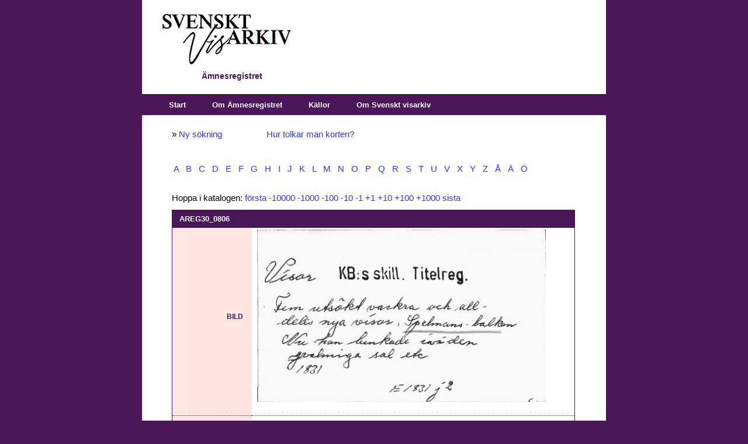

--- FILE ---
content_type: text/html; charset=utf-8
request_url: https://katalog.visarkiv.se/kort/views/ar/ShowRecord.aspx?id=1239157
body_size: 38491
content:

<!DOCTYPE html PUBLIC "-//W3C//DTD XHTML 1.0 Transitional//EN" "http://www.w3.org/TR/xhtml1/DTD/xhtml1-transitional.dtd">

<html xmlns="http://www.w3.org/1999/xhtml">
<head id="ctl00_Head1"><link rel="stylesheet" type="text/css" href="XrefThemes/Theme1/Style/Main.css" /><link rel="stylesheet" type="text/css" href="XrefThemes/Theme1/Style/HorizontalMenu.css" /><link rel="stylesheet" type="text/css" href="XrefThemes/Theme1/Style/Show.css" /><link rel="stylesheet" type="text/css" media="print" href="XrefThemes/Theme1/Style/Print.css" />
<link rel="stylesheet" type="text/css" media="screen" href="XrefThemes/Theme1/Style/special.css" />
<link rel="stylesheet" href="XrefThemes/Theme1/src/mediaelementplayer.css" />
<script src="XrefThemes/Theme1/src/jquery.js"></script>
<script src="XrefThemes/Theme1/src/mediaelement-and-player.min.js"></script><title>
	AREG30_0806 - Ur Svenskt visarkivs Ämnesregister
</title><style type="text/css">
	.ctl00_HorizontalMenu1_0 { background-color:white;visibility:hidden;display:none;position:absolute;left:0px;top:0px; }
	.ctl00_HorizontalMenu1_1 { text-decoration:none; }
	.ctl00_HorizontalMenu1_2 {  }
	.ctl00_HorizontalMenu1_3 { border-style:none; }
	.ctl00_HorizontalMenu1_4 {  }
	.ctl00_HorizontalMenu1_5 {  }
	.ctl00_HorizontalMenu1_6 { border-style:none; }
	.ctl00_HorizontalMenu1_7 {  }
	.ctl00_HorizontalMenu1_8 {  }
	.ctl00_HorizontalMenu1_9 { border-style:none; }
	.ctl00_HorizontalMenu1_10 {  }
	.ctl00_HorizontalMenu1_11 { border-style:none; }
	.ctl00_HorizontalMenu1_12 {  }
	.ctl00_HorizontalMenu1_13 { border-style:none; }
	.ctl00_HorizontalMenu1_14 {  }
	.ctl00_HorizontalMenu1_15 { border-style:none; }
	.ctl00_HorizontalMenu1_16 {  }

</style></head>
<body>
    <div id="container">
        <form name="aspnetForm" method="post" action="ShowRecord.aspx?viewname=ar&amp;id=1239157" id="aspnetForm">
<div>
<input type="hidden" name="__EVENTTARGET" id="__EVENTTARGET" value="" />
<input type="hidden" name="__EVENTARGUMENT" id="__EVENTARGUMENT" value="" />
<input type="hidden" name="__VIEWSTATE" id="__VIEWSTATE" value="/[base64]/[base64]" />
</div>

<script type="text/javascript">
//<![CDATA[
var theForm = document.forms['aspnetForm'];
if (!theForm) {
    theForm = document.aspnetForm;
}
function __doPostBack(eventTarget, eventArgument) {
    if (!theForm.onsubmit || (theForm.onsubmit() != false)) {
        theForm.__EVENTTARGET.value = eventTarget;
        theForm.__EVENTARGUMENT.value = eventArgument;
        theForm.submit();
    }
}
//]]>
</script>


<script src="/kort/views/ar/kort/WebResource.axd?d=DxvtbSPQ7rYU462OHNr8UaWMhNuHoplSH0UrOMVI992nKXcRgyVZE6XnO-glxBQp379fGI3BEV-6uLIbOD6TIHqiNaI1&amp;t=638313862859278837" type="text/javascript"></script>


<script src="/kort/views/ar/kort/WebResource.axd?d=FTbDDd5rxAKqC84WqR3pTTlThMEjOmLgqq5vx0KvEvTGd_HuQgoqlkKK5FkvLM0NoFZoL1KTZKFycJpw0wtEMc7wO9Q1&amp;t=638313862859278837" type="text/javascript"></script>
            <div id="banner">
                <div id="ctl00_pnlLogo" class="logo">
	<input type="image" name="ctl00$imgLogo" id="ctl00_imgLogo" src="XrefThemes/Theme1/Images/logo.gif" style="border-width:0px;" />
</div>
                <div id="ctl00_pnlViewInfo" class="viewinfo">
	Ämnesregistret<br />
</div>
                
                
                <div class="clear">
                    &nbsp;</div>
            </div>
            <div class="list">
                <div id="navbar">
                    <table id="ctl00_HorizontalMenu1" class="StaticMenuStyle ctl00_HorizontalMenu1_5 ctl00_HorizontalMenu1_2" cellpadding="0" cellspacing="0" border="0">
	<tr>
		<td onmouseover="Menu_HoverStatic(this)" onmouseout="Menu_Unhover(this)" onkeyup="Menu_Key(event)" id="ctl00_HorizontalMenu1n0"><table class="StaticMenuItemStyle ctl00_HorizontalMenu1_4" cellpadding="0" cellspacing="0" border="0" width="100%">
			<tr>
				<td style="white-space:nowrap;"><a class="ctl00_HorizontalMenu1_1 StaticMenuItemStyle ctl00_HorizontalMenu1_3" href="Default.aspx?item=83" style="border-style:none;font-size:1em;">Start</a></td>
			</tr>
		</table></td><td style="width:3px;"></td><td onmouseover="Menu_HoverStatic(this)" onmouseout="Menu_Unhover(this)" onkeyup="Menu_Key(event)" id="ctl00_HorizontalMenu1n1"><table class="StaticMenuItemStyle ctl00_HorizontalMenu1_4" cellpadding="0" cellspacing="0" border="0" width="100%">
			<tr>
				<td style="white-space:nowrap;"><a class="ctl00_HorizontalMenu1_1 StaticMenuItemStyle ctl00_HorizontalMenu1_3" href="Default.aspx?item=93" style="border-style:none;font-size:1em;">Om Ämnesregistret</a></td>
			</tr>
		</table></td><td style="width:3px;"></td><td onmouseover="Menu_HoverStatic(this)" onmouseout="Menu_Unhover(this)" onkeyup="Menu_Key(event)" id="ctl00_HorizontalMenu1n2"><table class="StaticMenuItemStyle ctl00_HorizontalMenu1_4" cellpadding="0" cellspacing="0" border="0" width="100%">
			<tr>
				<td style="white-space:nowrap;"><a class="ctl00_HorizontalMenu1_1 StaticMenuItemStyle ctl00_HorizontalMenu1_3" href="https://katalog.visarkiv.se/kort/views/ar/Default.aspx?item=85" style="border-style:none;font-size:1em;">Källor</a></td>
			</tr>
		</table></td><td style="width:3px;"></td><td onmouseover="Menu_HoverStatic(this)" onmouseout="Menu_Unhover(this)" onkeyup="Menu_Key(event)" id="ctl00_HorizontalMenu1n3"><table class="StaticMenuItemStyle ctl00_HorizontalMenu1_4" cellpadding="0" cellspacing="0" border="0" width="100%">
			<tr>
				<td style="white-space:nowrap;"><a class="ctl00_HorizontalMenu1_1 StaticMenuItemStyle ctl00_HorizontalMenu1_3" href="https://katalog.visarkiv.se/kort/views/ar/Default.aspx?item=119" style="border-style:none;font-size:1em;">Om Svenskt visarkiv</a></td>
			</tr>
		</table></td>
	</tr>
</table>
                    
                </div>
            </div>
            <div class="clear">
                &nbsp;</div>   
            <table>
            <tr>
            <td valign="top">
             <div id="contentlefttop">
               
               <div id="ctl00_cphContentLeftTop_PanelLeftTop">
	
                   
</div>
                
            </div>
            <div id="contentleft">
               
               <div id="ctl00_cphContentLeft_PanelLeft">
	
                   
</div>
                
            </div>
            <div id="contentleftbottom">
               
               <div id="ctl00_cphContentLeftBottom_PanelLeftBottom">
	
                   
</div>
                
            </div>
            </td>
            <td valign="top">
            <div id="content">
                
                



<input type="hidden" name="ctl00$cphContent$currentDocumentTable" id="ctl00_cphContent_currentDocumentTable" value="xrefOperationFailed" />





<script type="text/javascript">

window.onbeforeunload = confirmExit;
window.onload=MyOnLoad;
//window.document.onkeydown = DocOnKeyDown;
window.document.onmouseup = DocOnMouseUp;

//removed in ver 58: window.document.body.onpaste = DocOnPaste;

//pastebox removed in ver 58:
//var pasteBoxCopied = false;
//function CopyFromPasteBox()
//{
//    pasteBoxCopied = true; 
//}

//pastebox removed in ver 58:
//function SelectAll()
//{
//    var textBox = document.getElementById("ctl00_cphContent_HiddenPasteTextBox");
//    textBox.focus();
//    textBox.select();
//}


//pastebox removed in ver 58:
//function DocOnPaste(e)
//{ 

//    var editMode = IsEditMode();
//    if (editMode == false)
//    {
//       return true;
//    }
//    
//    if (globalBrowser == "Explorer" || globalBrowser == "Safari")
//    {
//    
//        var currClipBoard = "";  
//        try
//        {
//            if (globalBrowser == "Explorer")
//            {
//                currClipBoard = window.clipboardData.getData('Text');
//            }
//            else
//            {
//                
//                currClipBoard = e.clipboardData.getData('text/plain');
//            }
//         }
//         catch(err)
//         {
//             e.preventDefault();
//             return false;
//         }
//        
//       
//        var labelCopyFromHereLabel = document.getElementById("ctl00_cphContent_CopyFromHereLabel");
//        labelCopyFromHereLabel.innerText="Copy from here:";

//        var textBox = document.getElementById("ctl00_cphContent_HiddenPasteTextBox");
//        textBox.style.width="500px";
//        textBox.style.height="20px";

//        if (pasteBoxCopied == true)
//        {
//            docIsDirty = true;
//            pasteBoxCopied = false;
//            
//            if (globalBrowser == "Explorer")
//            {
//                var obj = document.getElementById("ctl00_cphContent_btnSave");
//                obj.disabled = false; 
//            }
//            
//            return true;
//        }
//       
//        textBox.value = currClipBoard;
//        
//        pasteBoxCopied = false;   
//        return false;
//    }
//    
//    if (globalBrowser == "Firefox")
//    {
//        
//        //it is not possible to read clipboard data in firefox
//         var labelCopyFromHereLabel = document.getElementById("ctl00_cphContent_CopyFromHereLabel");
//         document.getElementById("ctl00_cphContent_CopyFromHereLabel").innerHTML = "First paste to here then copy from here:<br />";

//        var textBox = document.getElementById("ctl00_cphContent_HiddenPasteTextBox");
//        textBox.style.width="500px";
//        textBox.style.height="20px";
//        
//        if (pasteBoxCopied == true)
//        {
//            docIsDirty = true;
//            pasteBoxCopied = false;
//            return true;
//        }
//        
//        pasteBoxCopied = false; 
//        
//        if(document.activeElement.id == "ctl00_cphContent_HiddenPasteTextBox")
//        {
//            return true;
//        }
//       
//       return false;
//    }
//    
//}

function DocOnMouseUp()
{

    var editMode = IsEditMode();
    if (editMode == false)
    {
       return true;
    }

    
    var editActionID = document.activeElement.getAttribute("fso"); //safari, firefox
    
    if (editActionID == null)
    {
        editActionID = document.activeElement.parentElement.getAttribute("fso"); //explorer
    }
    
   
    if (globalBrowser == "Firefox")    
    {
    
        if (document.activeElement.tagName.toLowerCase() == "tr" && document.activeElement.childNodes[1].childNodes[0].getAttribute("contenteditable") == "true")
        {
            //complicated in firefox: an empty field has problems with regards to activeElement


            globalTrActivElement = document.activeElement;
            editActionID = globalTrActivElement.getAttribute("fso");
            
            if (document.activeElement.childNodes[1].childNodes[0].innerHTML == "" || document.activeElement.childNodes[1].childNodes[0] == null || document.activeElement.childNodes[1].childNodes[0].innerHTML == null )
            {
                document.activeElement.childNodes[1].childNodes[0].innerHTML = "&nbsp;";
                document.activeElement.childNodes[1].childNodes[0].focus();
                return;
            }
            else if (document.activeElement.childNodes[1].childNodes[0].innerHTML == "&nbsp;")
            {
                document.activeElement.childNodes[1].childNodes[0].innerHTML = "";
            }
            else
            {
                document.activeElement.childNodes[1].childNodes[0].focus();
            }
        }
        else if(document.activeElement.getAttribute("contenteditable") == "true")
        {
            globalTrActivElement = document.activeElement.parentElement.parentElement;
            editActionID = globalTrActivElement.getAttribute("fso");
            return;
              
        }
        

    }
    else
    {
        if(document.activeElement.getAttribute("contenteditable") == "true")
        {
            globalTrActivElement = document.activeElement.parentElement.parentElement;
            editActionID = globalTrActivElement.getAttribute("fso");
            return;
                  
        }
        else
        {
            if(document.activeElement.innerHTML.indexOf('*') > -1)
            {
                globalTrActivElement = document.activeElement.parentElement;
                editActionID = globalTrActivElement.getAttribute("fso");
            }
            
            if(editActionID != 9)
            {
                return;
            }      
        
        }
    }
   

    if (editActionID == 9)
    {
        //IntelliSense type 4
        document.body.style.cursor = "wait";
        
       
         var intelliSenseCode = globalTrActivElement.getAttribute("id");
       
        if (intelliSenseCode == null || intelliSenseCode == "" || intelliSenseCode == "null")
        {  
            document.body.style.cursor = "default";
            return;
        } 
        
        var view = GetParameter("viewname");
        var intelliSenseUrl = '';
    
        if (view == '')
        {
            intelliSenseUrl = "IntelliSense.aspx" + "?fieldcode=" + intelliSenseCode;
        }
        else
        {
            intelliSenseUrl = "IntelliSense.aspx" + "?viewname=" + view + "&fieldcode=" + intelliSenseCode;
        }
    
        window.open(intelliSenseUrl,"","width=500px; height=600px; resizable=1; scrollbars=1; status=0; menubar=0; titlebar=0; top=5px; left=20px");
        document.body.style.cursor = "default"; 
        document.activeElement.blur(); //used by safari, without this line the intellisense window opens after words have been inserted when clicking for instance the next button
                 
    }
       
    return true;
}

var globalTrActivElement =null;


function InsertPicture_Click()
{

    if (globalTrActivElement == null)
    {
        alert("Click in a field!");
        return false;
    }
    
    document.body.style.cursor = "wait";
    var view = GetParameter("viewname");
    document.getElementById("ctl00_cphContent_HiddenPasteTextBox").value = globalTrActivElement.getAttribute("id");
    if (view == '')
    {
       // window.open("Files.aspx?mode=selectimage","","width=840px; height=830px; resizable=1; scroll=0; top=5px; left=20px");
        window.open("Files.aspx?mode=selectimage","","width=1000px; height=830px; resizable=1; scroll=0; top=5px; left=20px"); //58_r12
    }
    else
    {
        //window.open("Files.aspx?mode=selectimage&viewname=" + view,"","width=840px; height=830px; resizable=1; scroll=0; top=5px; left=20px");
        window.open("Files.aspx?mode=selectimage&viewname=" + view,"","width=1000px; height=830px; resizable=1; scroll=0; top=5px; left=20px"); //58_r12
    }
    document.body.style.cursor = "default";
    
    return false;
}


function InsertLink_Click()
{

    if (globalTrActivElement == null)
    {
        alert("Click in a field!");
        return false;
    }
   
    document.body.style.cursor = "wait";
    var view = GetParameter("viewname");
    document.getElementById("ctl00_cphContent_HiddenPasteTextBox").value = globalTrActivElement.getAttribute("id");
    if (view == '')
    {
       // window.open("Files.aspx?mode=selectdocument","","width=840px; height=830px; resizable=1; scroll=0; top=5px; left=20px");
          window.open("Files.aspx?mode=selectdocument","","width=1000px; height=830px; resizable=1; scroll=0; top=5px; left=20px");//58_r12


    }
    else
    {
        //window.open("Files.aspx?mode=selectdocument&viewname=" + view,"","width=840px; height=830px; resizable=1; scroll=0; top=5px; left=20px");
        window.open("Files.aspx?mode=selectdocument&viewname=" + view,"","width=1000px; height=830px; resizable=1; scroll=0; top=5px; left=20px"); //58_r12
    }
    
    document.body.style.cursor = "default";
    

    return false;
}

//function insertAtCursor(myField, myValue) 
//{
//    var sel;
//    if (document.selection) 
//    {
//        //IE support
//        myField.focus();
//        sel = document.selection.createRange();
//        sel.text = myValue;

//    }
//    else if (myField.selectionStart || myField.selectionStart == '0') 
//    {
//        //This part does not work for safari/firefox
//        //Probably because div with contenteditable is used instead of textarea
//        //MOZILLA/NETSCAPE support
//        
//        var startPos = myField.selectionStart;
//        var endPos = myField.selectionEnd;
//        myField.value = myField.value.substring(0, startPos) + myValue + myField.value.substring(endPos, myField.value.length);
//    } 
//    else 
//    {
//   
//        myField.value += myValue;
//    }
//}

var docIsDirty = false;
var globalBrowser = "";
function MyOnLoad()
{

    var editMode = IsEditMode();
    if (editMode == false)
    {
       return true;
    }
    
    document.body.style.cursor = "default"; //for some reason the cursor has to be initiated
    var editMode = IsEditMode();

  
    BrowserDetect.init();
    
    globalBrowser = BrowserDetect.browser;
    
    var browserSupported = false;
    if (globalBrowser == "Explorer")
    {
        if (BrowserDetect.version < 8)
        {
        }
        else
        {              
            browserSupported = true;
        }
    }
    else if (globalBrowser == "Safari")
    {
        if (BrowserDetect.version < 5)
        {
        }
        else
        {
            browserSupported = true;
        }
    }
    else if (globalBrowser == "Firefox")
    {
        if (BrowserDetect.version < 3.5)
        {
        }
        else
        {
            browserSupported = true;
        }
    }
    else if (globalBrowser == "Chrome")
    {
       if (BrowserDetect.version < 20)
       {
       }
       else
       {
           browserSupported = true;
       }
    }
    else if (globalBrowser == "Mozilla")
    {
        //explorer 11
        if (BrowserDetect.version == 11)
        {
            browserSupported = true;
        }
    }

    if (!browserSupported)
    {
        alert("Either your browser is not supported or javascrip is not enabled.\r\nSupported browsers are:\r\nExplorer version 8+\r\nSafari version 5+\r\nFirefox version 3.5+\r\nChrome version 20+");
        var pos = window.location.href.indexOf('_edit');

        if (pos > -1)
        {
            window.location.href = window.location.href.substring(0,pos);
        }
        else
        {
            window.location.href = "Default.aspx";
        }
    }

    saveButtonHasBeenClicked = false; 
    docIsDirty = false;

    if (globalBrowser == "Explorer")
    {
       //below probably not working
       
        //disable and enable savebutton works 100% only in IE
        //it works somewhat in firefox
        //in safari all events (keyup etc) are discarded if the save button is enabled/disabled or if its style is changed and they can not be enabled again withour reloading the page
       
        var obj = document.getElementById("ctl00_cphContent_btnSave");
        obj.disabled = true;
        
    }


}


//var prevDivLength;
//var prevInnerHTML;

//var keyUpConfirmed = true;
function DivOnKeyDown(e)
{  
   
 //this function often gets cancelled in safafi  


    if (globalBrowser == "Explorer")
    {
        if(e.keyCode == 13)
        { 
            if (document.selection) 
            {
                sel = document.selection.createRange()
                sel.pasteHTML('<br />');
                sel.select();
                return false
            }
        }
    }
    
    
    
//    var currDivLength = document.activeElement.innerHTML.length;
//    
//    //only bother about pastings with length > 3
//    if (currDivLength - prevDivLength > 3 && e.keyCode != 13 && e.keyCode != 32)
//    {
//        //pasting is illegal
//        document.activeElement.innerHTML = prevInnerHTML;
//       
//        alert("Not so fast / Pasting not allowed like this");
//        return false;
//    } 
//    
//    prevDivLength = document.activeElement.innerHTML.length;
//    prevInnerHTML = document.activeElement.innerHTML;
//    
    
    
    
    return true
}

function DivOnKeyUp(e)
{
    //this function often gets cancelled in safafi

    var editMode = IsEditMode();
    
    if (editMode == false)
    {
       return true;
    }
    
    docIsDirty = true;
    
    if (globalBrowser == "Explorer")
    {
        var obj = document.getElementById("ctl00_cphContent_btnSave");
        obj.disabled = false; 
    }
    
    
  
//    var currDivLength = document.activeElement.innerHTML.length;
//    
//    //only bother about pastings with length > 3
//    if (currDivLength - prevDivLength > 3 && e.keyCode != 13 && e.keyCode != 32)
//    {
//        //pasting is illegal
//        document.activeElement.innerHTML = prevInnerHTML;
//        
//        alert("Not so fast / Pasting not allowed like this");
//        return false;
//    } 
//    prevDivLength = document.activeElement.innerHTML.length;
//    prevInnerHTML = document.activeElement.innerHTML;
    
}





//function DocOnKeyDown(e)
//{
//    var editMode = IsEditMode();
//    if (editMode == false)
//    {
//       return true;
//    }
//    
//    docIsDirty = true;
//    
//}



var saveButtonHasBeenClicked = false;
function SaveButtonMouseDown()
{

    var dirty = document.getElementById("ctl00_cphContent_HiddenPasteTextBox").value;
    
    if (docIsDirty == false && dirty != "documentIsDirty")
    {
        alert("Saving is not necessary since you have not made any changes.");                
//        document.location.href = document.location.href + "_edit"; 
        document.location.href = document.location.href; 
     
        return false;
    }
    
    //ctl00_cphContent_currentDocumentTable is a hidden asp.net field
    document.getElementById("ctl00_cphContent_currentDocumentTable").value = document.getElementById("XrefEditedTable").innerHTML;
    saveButtonHasBeenClicked = true; 
    
}  


function IsEditMode()
{
    var obj = document.getElementById("ctl00_cphContent_btnSave");
    if (obj == null)
    {
        return false;
    }
    else
    {
        return true;
    }
}

var functionFired = false; //for some reason onbeforeunload fires twice
function confirmExit()
{
          
    var editMode = IsEditMode();
    if (editMode == false)
    {
       return;
    }
          
    if (functionFired == false) 
    { 
        functionFired = true;
         
        var dirty = document.getElementById("ctl00_cphContent_HiddenPasteTextBox").value;
      
        if((docIsDirty == true || dirty == "documentIsDirty") && saveButtonHasBeenClicked == false)
        {
            return "Do you want to save your changes?";
        }
     
        window.setTimeout("ResetFunctionFired()", 200); 
    }
}

function ResetFunctionFired() { 
    functionFired = false; 
} 


function TableRowFocus()
{
    //not possible to get focus in empty documents
 
    if (globalBrowser == "Firefox")
    {
        var editActionID = document.activeElement.getAttribute("fso"); //safari, firefox
    
        if (editActionID == 9)
        {
            //IntelliSense type 4
        }
        else
        {
            var fieldCode = document.activeElement.id;
            var field = document.getElementById(fieldCode).getElementsByTagName("DIV")[0].focus();
        }
    }
}

function AreYouSure()
{

    if (docIsDirty == true)
    {
        alert('Save the document first');
        return false;
    }
    
    if (confirm('Are you sure you want to delete this document?'))
    {
        return true;
    }
    else
    {
        return false;
    }
}


function CheckIfJavascriptIsEnabled() 
{ 
    document.getElementById("ctl00_cphContent_javaScriptTestBox").value = "yes"; 
}


var BrowserDetect = {
	init: function () {
		this.browser = this.searchString(this.dataBrowser) || "An unknown browser";
		this.version = this.searchVersion(navigator.userAgent)
			|| this.searchVersion(navigator.appVersion)
			|| "an unknown version";
		this.OS = this.searchString(this.dataOS) || "an unknown OS";
	},
	searchString: function (data) {
		for (var i=0;i<data.length;i++)	{
			var dataString = data[i].string;
			var dataProp = data[i].prop;
			this.versionSearchString = data[i].versionSearch || data[i].identity;
			if (dataString) {
				if (dataString.indexOf(data[i].subString) != -1)
					return data[i].identity;
			}
			else if (dataProp)
				return data[i].identity;
		}
	},
	searchVersion: function (dataString) {
		var index = dataString.indexOf(this.versionSearchString);
		if (index == -1) return;
		return parseFloat(dataString.substring(index+this.versionSearchString.length+1));
	},
	dataBrowser: [
		{
			string: navigator.userAgent,
			subString: "Chrome",
			identity: "Chrome"
		},
		{ 	string: navigator.userAgent,
			subString: "OmniWeb",
			versionSearch: "OmniWeb/",
			identity: "OmniWeb"
		},
		{
			string: navigator.vendor,
			subString: "Apple",
			identity: "Safari",
			versionSearch: "Version"
		},
		{
			prop: window.opera,
			identity: "Opera"
		},
		{
			string: navigator.vendor,
			subString: "iCab",
			identity: "iCab"
		},
		{
			string: navigator.vendor,
			subString: "KDE",
			identity: "Konqueror"
		},
		{
			string: navigator.userAgent,
			subString: "Firefox",
			identity: "Firefox"
		},
		{
			string: navigator.vendor,
			subString: "Camino",
			identity: "Camino"
		},
		{		// for newer Netscapes (6+)
			string: navigator.userAgent,
			subString: "Netscape",
			identity: "Netscape"
		},
		{
			string: navigator.userAgent,
			subString: "MSIE",
			identity: "Explorer",
			versionSearch: "MSIE"
		},
		{
			string: navigator.userAgent,
			subString: "Gecko",
			identity: "Mozilla",
			versionSearch: "rv"
		},
		{ 		// for older Netscapes (4-)
			string: navigator.userAgent,
			subString: "Mozilla",
			identity: "Netscape",
			versionSearch: "Mozilla"
		}
	],
	dataOS : [
		{
			string: navigator.platform,
			subString: "Win",
			identity: "Windows"
		},
		{
			string: navigator.platform,
			subString: "Mac",
			identity: "Mac"
		},
		{
			   string: navigator.userAgent,
			   subString: "iPhone",
			   identity: "iPhone/iPod"
	    },
		{
			string: navigator.platform,
			subString: "Linux",
			identity: "Linux"
		}
	]

};

function GetParameter( name )
{
    name = name.replace(/[\[]/,"\\\[").replace(/[\]]/,"\\\]");
    var regexS = "[\\?&]"+name+"=([^&#]*)";
    var regex = new RegExp( regexS );
    var results = regex.exec( window.location.href );
    if( results == null )
        return "";
    else
    return results[1];
}


</script>

<input name="ctl00$cphContent$javaScriptTestBox" type="hidden" id="ctl00_cphContent_javaScriptTestBox" value="no" />

<div class="showrecord">


<span id="ctl00_cphContent_CopyFromHereLabel"></span>

 
 
 <div id="ctl00_cphContent_pnlMessageTop" class="msg_info">
	<div class="overtextshowrecord">

<!--p style="background-color: yellow">OBS! På kvällen måndagen den 25 september kommer kortkatalogerna omindexeras. Katalogerna kommer under en kort period vara helt onåbara. När de kommer tillbaka dröjer det timmar innan allt fungerar som det ska igen. Vi hoppas att ni har överseende med detta.</p-->

<P>» <A title="Ny sökning" href="Default.aspx?item=83">Ny sökning</A> &nbsp; &nbsp; &nbsp; &nbsp; &nbsp; &nbsp; &nbsp; &nbsp; &nbsp; <A title="Uttolkning av katalogkorten" href="Default.aspx?item=93#uttolkning">Hur tolkar man korten?</A></P>
<P class="extraspace">
<a href="ShowRecord.aspx?id=1210959">&nbsp;A&nbsp;</a>
<a href="ShowRecord.aspx?id=1212881">&nbsp;B&nbsp;</a>
<a href="ShowRecord.aspx?id=1216515">&nbsp;C&nbsp;</a>
<a href="ShowRecord.aspx?id=1216838">&nbsp;D&nbsp;</a>
<a href="ShowRecord.aspx?id=1218124">&nbsp;E&nbsp;</a>
<a href="ShowRecord.aspx?id=1218893">&nbsp;F&nbsp;</a>
<a href="ShowRecord.aspx?id=1221094">&nbsp;G&nbsp;</a>
<a href="ShowRecord.aspx?id=1222581">&nbsp;H&nbsp;</a>
<a href="ShowRecord.aspx?id=1224480">&nbsp;I&nbsp;</a>
<a href="ShowRecord.aspx?id=1224785">&nbsp;J&nbsp;</a>
<a href="ShowRecord.aspx?id=1225764">&nbsp;K&nbsp;</a>
<a href="ShowRecord.aspx?id=1229230">&nbsp;L&nbsp;</a>
<a href="ShowRecord.aspx?id=1230910">&nbsp;M&nbsp;</a>
<a href="ShowRecord.aspx?id=1232520">&nbsp;N&nbsp;</a>
<a href="ShowRecord.aspx?id=1233384">&nbsp;O&nbsp;</a>
<a href="ShowRecord.aspx?id=1233894">&nbsp;P&nbsp;</a>
<a href="ShowRecord.aspx?id=1235011">&nbsp;Q&nbsp;</a>
<a href="ShowRecord.aspx?id=1235017">&nbsp;R&nbsp;</a>
<a href="ShowRecord.aspx?id=1236169">&nbsp;S&nbsp;</a>
<a href="ShowRecord.aspx?id=1240928">&nbsp;T&nbsp;</a>
<a href="ShowRecord.aspx?id=1242241">&nbsp;U&nbsp;</a>
<a href="ShowRecord.aspx?id=1242647">&nbsp;V&nbsp;</a>
<a href="ShowRecord.aspx?id=1244098">&nbsp;X&nbsp;</a>
<a href="ShowRecord.aspx?id=1244101">&nbsp;Y&nbsp;</a>
<a href="ShowRecord.aspx?id=1244271">&nbsp;Z&nbsp;</a>
<a href="ShowRecord.aspx?id=1244318">&nbsp;Å&nbsp;</a>
<a href="ShowRecord.aspx?id=1244474">&nbsp;Ä&nbsp;</a>
<a href="ShowRecord.aspx?id=1244748">&nbsp;Ö&nbsp;</a>
</P>
</div>
</div>

    <div id="ctl00_cphContent_pnlContent" class="content">
	
    
        
            <div class="clear">
                &nbsp;</div>
                
                


        <div id="ctl00_cphContent_pnlShowRecord" class="showRecord">
		
        
    <table class="document">
      <tr class="header">
        <th colspan="2">
          <h1 class="reftitle">AREG30_0806</h1>
        </th>
      </tr>
      <p>Hoppa i katalogen: <a href="ShowRecord.aspx?id=1210959">första</a>&nbsp;<a href="ShowRecord.aspx?id=1229155">-10000</a>&nbsp;<a href="ShowRecord.aspx?id=1238157">-1000</a>&nbsp;<a href="ShowRecord.aspx?id=1239057">-100</a>&nbsp;<a href="ShowRecord.aspx?id=1239147">-10</a>&nbsp;<a href="ShowRecord.aspx?id=1239156">-1</a>&nbsp;<a href="ShowRecord.aspx?id=1239158">+1</a>&nbsp;<a href="ShowRecord.aspx?id=1239167">+10</a>&nbsp;<a href="ShowRecord.aspx?id=1239257">+100</a>&nbsp;<a href="ShowRecord.aspx?id=1240157">+1000</a>&nbsp;<a href="ShowRecord.aspx?id=1245036">sista</a></p>
      <tr id="XFRBILD">
        <td class="fieldName">Bild</td>
        <td style="border-right: 1px solid #491658">
          <a target="_blank" href="https://katalog.visarkiv.se/kortserver/getfile.aspx?file=AR/AREG30/AREG30_0806.jpg">
            <img src="https://katalog.visarkiv.se/kortserver/getfile.aspx?file=AR/AREG30/AREG30_0806.jpg" border="0" width="500" thumb="true" />
          </a>
          <br />
        </td>
      </tr>
      <tr class="abovemiddle">
        <td class="fieldName">
          <span class="invisible">-</span>
        </td>
        <td class="fieldContents" />
      </tr>
      <tr class="belowmiddle">
        <td class="fieldName">
          <span class="invisible">-</span>
        </td>
        <td class="fieldContents" />
      </tr>
      <tr id="XFROCR">
        <td class="fieldName">Text (OCR)</td>
        <td class="fieldContents">
          <div>//// KB:S skill. Titelreg. //// «/S2/ ä ////</div>
        </td>
      </tr>
      <tr class="bottom">
        <td class="fieldName">
          <span class="invisible">-</span>
        </td>
        <td class="fieldContents" />
      </tr>
    </table>
    <p style="padding-top: 2em">Kortlåda: 
<a href="Hitlist.aspx?ccl=find+XFRKORT%3dAREG30%3f">AREG30</a></p>
    <div style="padding-top: 2em">För att länka till denna post, ange webbadressen nedan.<br /><a href="ShowRecord.aspx?id=1239157">https://katalog.visarkiv.se/kort/views/ar/ShowRecord.aspx?id=1239157</a></div>
    <div id="titleinfo" style="visibility:hidden">AREG30_0806 - Ur Svenskt visarkivs Ämnesregister</div>
  
	</div>
    
        
</div>
        <div id="ctl00_cphContent_pnlCommand" class="command">
	
            
            
            
            
            

               
            
            <!--<input type="submit" name="ctl00$cphContent$btnPrintAll" value="Skriv ut alla" onclick="theForm.target='_blank';window.setTimeout('theForm.target=\'_self\'',200);" id="ctl00_cphContent_btnPrintAll" class="button" />-->
            
            
            <span id="ctl00_cphContent_lblMessage"></span>


        
</div>
          <div id="ctl00_cphContent_pnlMessageBottom" class="msg_info">
	<a href="../../../lib/views/prisl/" class="xbanner" rel="nofollow" title="Gå till Svenskt visarkivs prislista (öppnas i ett nytt fönster)" target="_blank"></a>

<!--p style="background-color: yellow">OBS! På kvällen måndagen den 25 september kommer kortkatalogerna omindexeras. Katalogerna kommer under en kort period vara helt onåbara. När de kommer tillbaka dröjer det timmar innan allt fungerar som det ska igen. Vi hoppas att ni har överseende med detta.</p-->

<P class="kakor">Denna webbplats anv&#228;nder <A title="Till information om hur webbplatsen hanterar kakor" href="Default.aspx?item=120">kakor/cookies</A>.</P>
<P class="person"><A title="Så behandlar Statens musikverk personuppgifter" 
href="https://statensmusikverk.se/om-statens-musikverk/behandling-av-personuppgifter/">Läs om hur Statens musikverk behandlar personuppgifter</A>.</P>

<div class="tips">
<p>Följ Svenskt visarkiv via <a href="https://facebook.com/svensktvisarkiv" rel="nofollow" title="Svenskt visarkivs facebooksida (öppnas i ett nytt fönster)" target="_blank">Facebook</a> och besök <a href="https://musikverket.se/svensktvisarkiv/" rel="nofollow" title="Svenskt visarkivs webbplats (öppnas i ett nytt fönster)" target="_blank">webbplatsen</a>.
</p>
</div>
</div>
   
    </div>

 
            </div>
            </td>
            <td valign="top">
              <div id="contentrighttop">
               
               <div id="ctl00_cphContentRightTop_PanelRightTop">
	
                   
</div>
                
            </div>
            <div id="contentright">
               
               <div id="ctl00_cphContentRight_PanelRight">
	
                   
</div>
                
            </div>
             <div id="contentrightbottom">
               
                <div id="ctl00_cphContentRightBottom_PanelRightBottom">
	
                   
</div>
                
            </div>
            </td>
            </tr>
            </table>
            <div class="clear">
                &nbsp;</div>
        
<div>

	<input type="hidden" name="__VIEWSTATEGENERATOR" id="__VIEWSTATEGENERATOR" value="3E6A29FB" />
</div>

<script type="text/javascript">
//<![CDATA[
CheckIfJavascriptIsEnabled();var ctl00_HorizontalMenu1_Data = new Object();
ctl00_HorizontalMenu1_Data.disappearAfter = 500;
ctl00_HorizontalMenu1_Data.horizontalOffset = 0;
ctl00_HorizontalMenu1_Data.verticalOffset = 4;
ctl00_HorizontalMenu1_Data.hoverClass = 'ctl00_HorizontalMenu1_16 DynamicHoverStyle';
ctl00_HorizontalMenu1_Data.hoverHyperLinkClass = 'ctl00_HorizontalMenu1_15 DynamicHoverStyle';
ctl00_HorizontalMenu1_Data.staticHoverClass = 'ctl00_HorizontalMenu1_14 StaticHoverStyle';
ctl00_HorizontalMenu1_Data.staticHoverHyperLinkClass = 'ctl00_HorizontalMenu1_13 StaticHoverStyle';
ctl00_HorizontalMenu1_Data.iframeUrl = '/kort/WebResource.axd?d=ueArrfL7451zXk7rruOfJfFSFLLy9ChdYtgVyCaJy-57oQSqOeZGPm_jD-nQ420SJJ_7Tn8fViXlf5cfv5MLJS6uqZw1&t=638313862859278837';
//]]>
</script>
</form>
    </div>
     <div id="ctl00_footerPanel">
	
        <div id="footer"> 
            <a href="http://www.x-ref.se">X-ref Datakonsult AB</a>
        </div>
    
</div>
</body>
</html>
